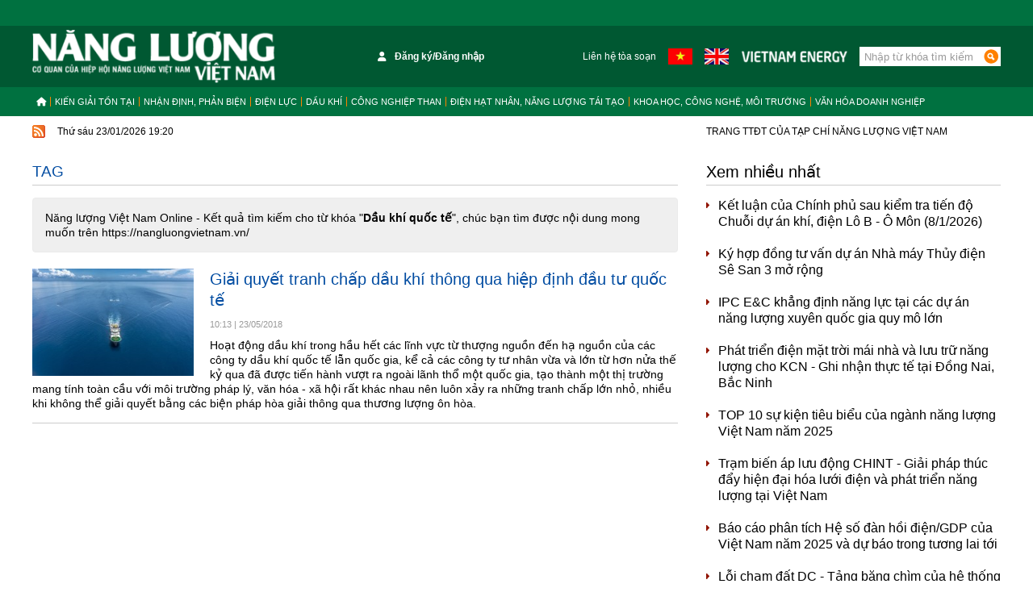

--- FILE ---
content_type: text/html; charset=utf-8
request_url: https://nangluongvietnam.vn/tag/dau-khi-quoc-te-3410.tag
body_size: 8690
content:
<!--
https://nangluongvietnam.vn/ BASED ON MASTERCMS ULTIMATE EDITION 2021 VERSION 2.9 (BUILD: ?v=2.620250921200647)
PRODUCT SOLUTION HTTPS://MASTERCMS.ORG
-->
<!DOCTYPE html>
<html lang="vi">
<head>
    <title>Dầu khí quốc tế</title>	
<meta http-equiv="Content-Type" content="text/html; charset=utf-8" />
<meta http-equiv="content-language" content="vi" />
<meta name="description" content="Tổng hợp tin tức Dầu khí quốc tế cập nhật mới nhất ngày hôm nay trên Tạp chí Năng lượng Việt Nam, theo dõi Tạp chí Năng lượng Việt Nam để cập nhật những tin tức mới một cách nhanh nhất - Trang 1" />
<meta name="keywords" content="Dầu khí quốc tế" />
<meta name="news_keywords" content="Dầu khí quốc tế" />
<meta name="robots" content="noodp,max-image-preview:large,index,follow" />
<meta name="copyright" content="Copyright (c) by https://nangluongvietnam.vn/" />
<meta name="author" content="Năng lượng Việt Nam Online" />
<meta http-equiv="audience" content="General" />
<meta name="resource-type" content="Document" />
<meta name="distribution" content="Global" />
<meta name="revisit-after" content="1 days" />
<meta name="GENERATOR" content="https://nangluongvietnam.vn/" />
<meta name="application-name" content="Năng lượng Việt Nam Online" />
<meta http-equiv="X-UA-Compatible" content="IE=edge" />
<meta name="viewport" content="width=device-width" />
<!-- <meta name="viewport" content="width=device-width, initial-scale=1.0"> -->
<meta name="theme-color" content="#fff" />
<link rel="alternate" href="https://nangluongvietnam.vn/tag/dau-khi-quoc-te-3410.tag" hreflang="vi-vn" />
<link rel="canonical" href="https://nangluongvietnam.vn/tag/dau-khi-quoc-te-3410.tag" />
<link rel="alternate" type="application/rss+xml" title="RSS Feed for Dầu khí quốc tế" href="https://nangluongvietnam.vn/rss_feed/tag" />
<!-- facebook graph -->
<meta property="fb:admins" content="100000170835517" />
<meta property="fb:app_id" content="762659883872393" />    
<meta property="og:locale" content="vi_VN" />
<meta property="og:site_name" content="Năng lượng Việt Nam Online" />
<meta property="og:url" content="https://nangluongvietnam.vn/tag/dau-khi-quoc-te-3410.tag" />
<!-- <meta property="og:type" content="article" /> -->
<meta property="og:type" content="article" />
<meta property="og:title" content="Dầu khí quốc tế" />
<meta property="og:description" content="Tổng hợp tin tức Dầu khí quốc tế cập nhật mới nhất ngày hôm nay trên Tạp chí Năng lượng Việt Nam, theo dõi Tạp chí Năng lượng Việt Nam để cập nhật những tin tức mới một cách nhanh nhất - Trang 1" />
<meta property="og:image" content="stores/tpl_site_cfg_logo/mastercms/022024/01/10/2956_logo-nangluongvietnam.png?rt=20240201102957?randTime=1769170842" />
<meta property="og:image:alt" content="Dầu khí quốc tế" />
<meta property="og:image:width" content="1200" />
<meta property="og:image:height" content="630" />	
<meta property="og:image:alt" content="Dầu khí quốc tế" />
<!-- favicon icon -->
<!-- <link rel="icon" type="image/x-icon" href="/modules/frontend/themes/nlvn-vn/images/favicon/favicon.jpg?v=2.620250921200647" /> -->
<link rel="apple-touch-icon" sizes="57x57" href="/modules/frontend/themes/nlvn-vn/images/favicon/apple-icon-57x57.png?v=2.620250921200647" />
<link rel="apple-touch-icon" sizes="60x60" href="/modules/frontend/themes/nlvn-vn/images/favicon/apple-icon-60x60.png?v=2.620250921200647" />
<link rel="apple-touch-icon" sizes="72x72" href="/modules/frontend/themes/nlvn-vn/images/favicon/apple-icon-72x72.png?v=2.620250921200647" />
<link rel="apple-touch-icon" sizes="76x76" href="/modules/frontend/themes/nlvn-vn/images/favicon/apple-icon-76x76.png?v=2.620250921200647" />
<link rel="apple-touch-icon" sizes="114x114" href="/modules/frontend/themes/nlvn-vn/images/favicon/apple-icon-114x114.png?v=2.620250921200647" />
<link rel="apple-touch-icon" sizes="120x120" href="/modules/frontend/themes/nlvn-vn/images/favicon/apple-icon-120x120.png?v=2.620250921200647" />
<link rel="apple-touch-icon" sizes="144x144" href="/modules/frontend/themes/nlvn-vn/images/favicon/apple-icon-144x144.png?v=2.620250921200647" />
<link rel="apple-touch-icon" sizes="152x152" href="/modules/frontend/themes/nlvn-vn/images/favicon/apple-icon-152x152.png?v=2.620250921200647" />
<link rel="apple-touch-icon" sizes="180x180" href="/modules/frontend/themes/nlvn-vn/images/favicon/apple-icon-180x180.png?v=2.620250921200647" />
<link rel="icon" type="image/png" sizes="192x192"  href="/modules/frontend/themes/nlvn-vn/images/favicon/android-icon-192x192.png?v=2.620250921200647" />
<link rel="icon" type="image/png" sizes="32x32" href="/modules/frontend/themes/nlvn-vn/images/favicon/favicon-32x32.png?v=2.620250921200647" />
<link rel="icon" type="image/png" sizes="96x96" href="/modules/frontend/themes/nlvn-vn/images/favicon/favicon-96x96.png?v=2.620250921200647" />
<link rel="icon" type="image/png" sizes="16x16" href="/modules/frontend/themes/nlvn-vn/images/favicon/favicon-16x16.png?v=2.620250921200647" />
<meta name="zalo-platform-site-verification" content="Hzk0DgFtK01QuSeqi_51QsZZ-qY4bIiMCJ4r" />
<!-- Google Tag Manager -->
<script>(function(w,d,s,l,i){w[l]=w[l]||[];w[l].push({'gtm.start':
new Date().getTime(),event:'gtm.js'});var f=d.getElementsByTagName(s)[0],
j=d.createElement(s),dl=l!='dataLayer'?'&l='+l:'';j.async=true;j.src=
'https://www.googletagmanager.com/gtm.js?id='+i+dl;f.parentNode.insertBefore(j,f);
})(window,document,'script','dataLayer','GTM-TCZK52NB');</script>
<!-- End Google Tag Manager -->	<link href="/modules/frontend/themes/nlvn-vn/css/fontawesome-6.1.1/css/all.min.css" charset="UTF-8" type="text/css" rel="stylesheet" media="all" />
		<link href="/modules/frontend/themes/nlvn-vn/css/style.css?v=2.620250921200647" charset="UTF-8" type="text/css" rel="stylesheet" media="all" />
	<script src="/modules/frontend/themes/nlvn-vn/js/mastercms-ultimate-edition.js?v=2.620250921200647"></script>
	<script src="/modules/frontend/themes/nlvn-vn/js/jquery.bxslider.min.js?v=2.620250921200647"></script>
	 
    <script>
    	$(document).ready(function(e) {
			$('.hna-slider').bxSlider({
				mode: 'fade',
				auto: true,
				pause: 5000,
				touchEnabled: false,
				controls: false,
				pager: false
			});
        });
    </script>
</head>

<body>
	<!-- Google Tag Manager (noscript) -->
<noscript><iframe src="https://www.googletagmanager.com/ns.html?id=GTM-TCZK52NB" height="0" width="0" style="display:none;visibility:hidden"></iframe></noscript>
<!-- End Google Tag Manager (noscript) -->
<script type="application/ld+json">
{
    "@context" : "https://schema.org",
    "@type" : "Organization",
    "name" : "Năng lượng Việt Nam Online",
    "url" : "https://nangluongvietnam.vn/",
    "logo": "https://nangluongvietnam.vn/modules/frontend/themes/nlvn-vn/images/logo-m.png?v=2.620250921200647"
}
</script>
<script type="application/ld+json">
{
    "@context": "https://schema.org",
  "@type": "BreadcrumbList",
  "itemListElement": 
  [
    {
      "@type": "ListItem",
      "position": 1,
      "item": {
        "@id": "https://nangluongvietnam.vn/",
        "name": "Trang chủ"
      }
    },
    {
      "@type": "ListItem",
      "position": 2,
      "item": {
        "@id": "https://nangluongvietnam.vn/tag",
        "name": "Tag"
      }
    },
    {
      "@type": "ListItem",
      "position": 3,
      "item": {
        "@id": "https://nangluongvietnam.vn/tag/dau-khi-quoc-te-3410.tag",
        "name": "Dầu khí quốc tế"
      }
    }
      ]
  }
</script>
<!-- <script>
  window.fbAsyncInit = function() {
    FB.init({
      appId      : '762659883872393',
      cookie     : true,
      xfbml      : true,
      version    : 'v17.0'
    });
      
    FB.AppEvents.logPageView();   
      
  };

  (function(d, s, id){
     var js, fjs = d.getElementsByTagName(s)[0];
     if (d.getElementById(id)) {return;}
     js = d.createElement(s); js.id = id;
     js.src = "https://connect.facebook.net/vi_VN/sdk.js";
     fjs.parentNode.insertBefore(js, fjs);
   }(document, 'script', 'facebook-jssdk'));
</script> --><div class="webpage pc-category">
	<header id="header">
		<div class="header-top"></div>
		<div class="header-logo">
			<div class="siteCenter clearfix">
				<a class="logo lt" href="https://nangluongvietnam.vn/" title="Năng lượng Việt Nam Online">
	<img src="/modules/frontend/themes/nlvn-vn/images/logo.png?v=2.620250921200647" alt="Năng lượng Việt Nam Online" height="66" />
</a><div class="qc-728x90 rt" style="padding: 21px 0;">
	<ul class="header-list lt clearfix">
		<li style="width: 345px;text-align: center;">
			<span class="__API_WIDGET" data-type="mod_member_account_functions" data-url="https://nangluongvietnam.vn/apicenter@/mod_member_account_functions&tpl_gui=gateway"></span>
		</li>
		<li>
			<a class="text-link" href="https://nangluongvietnam.vn/lien-he-toa-soan">Liên hệ tòa soạn</a>
		</li>
		<li>
			<a class="language-link" href="https://nangluongvietnam.vn/">
				<img src="/modules/frontend/themes/nlvn-vn/images/pc/nangluongvietnam-vietnamese.png?v=2.620250921200647" width="30" height="20" alt="Tiếng Việt" />
			</a>
		</li>
		<li>
			<a class="language-link" href="https://vietnamenergy.vn/">
				<img src="/modules/frontend/themes/nlvn-vn/images/pc/nangluongvietnam-english.png?v=2.620250921200647" width="30" height="20" alt="Tiếng Anh" />
			</a>
		</li>
		<li>
			<a class="text-link" href="https://vietnamenergy.vn/">
				<img src="/modules/frontend/themes/nlvn-vn/images/pc/vietnamenergy.png?v=2.620250921200647" height="15" alt="Tiếng Anh" />
			</a>
		</li>
		<li>
			<form id="frmSearch" class="https://nangluongvietnam.vn/search_enginer.html?p=tim-kiem" name="frmSearch">
				<input type="text" onkeypress="return enter_search_q(event);" name="q" value="" placeholder="Nhập từ khóa tìm kiếm" />
				<button type="submit" name="submit" value="" onclick="return submit_search_q();"></button>
			</form>
		</li>
	</ul>
</div>				
			</div>
		</div>
	</header>
	<nav id="nav">
	<div class="siteCenter clearfix">
		<ul class="main-menu clearfix">
			<li class="cat cat-homepage">
				<a href="https://nangluongvietnam.vn/" title="Năng lượng Việt Nam Online">
					<i class="fa fa-home"></i>
				</a>
			</li>
						<li class="cat ">
				<a class="" href="https://nangluongvietnam.vn/kien-giai-ton-tai">Kiến giải tồn tại</a>
				<ul class="sub-menu">
					 
				</ul>
			</li>
						<li class="cat ">
				<a class="" href="https://nangluongvietnam.vn/nhan-dinh-phan-bien-kien-nghi">Nhận định, Phản biện</a>
				<ul class="sub-menu">
										<li class="sub-cat"><a href="https://nangluongvietnam.vn/nhan-dinh-phan-bien-kien-nghi/nhan-dinh-du-bao">Nhận định - Dự báo</a></li>
										<li class="sub-cat"><a href="https://nangluongvietnam.vn/nhan-dinh-phan-bien-kien-nghi/phan-bien-kien-nghi">Phản biện</a></li>
					 
				</ul>
			</li>
						<li class="cat ">
				<a class="" href="https://nangluongvietnam.vn/dien-luc-viet-nam">Điện lực</a>
				<ul class="sub-menu">
					 
				</ul>
			</li>
						<li class="cat ">
				<a class="" href="https://nangluongvietnam.vn/dau-khi-viet-nam">Dầu khí</a>
				<ul class="sub-menu">
					 
				</ul>
			</li>
						<li class="cat ">
				<a class="" href="https://nangluongvietnam.vn/than-khoang-san-viet-nam">Công nghiệp than</a>
				<ul class="sub-menu">
					 
				</ul>
			</li>
						<li class="cat ">
				<a class="" href="https://nangluongvietnam.vn/dien-hat-nhan-nang-luong-tai-tao">Điện hạt nhân, năng lượng tái tạo</a>
				<ul class="sub-menu">
										<li class="sub-cat"><a href="https://nangluongvietnam.vn/dien-hat-nhan-nang-luong-tai-tao/nang-luong-tai-tao">Năng lượng tái tạo</a></li>
										<li class="sub-cat"><a href="https://nangluongvietnam.vn/dien-hat-nhan-nang-luong-tai-tao/dien-hat-nhan">Năng lượng nguyên tử</a></li>
					 
				</ul>
			</li>
						<li class="cat ">
				<a class="" href="https://nangluongvietnam.vn/khoa-hoc-cong-nghe-moi-truong">Khoa học, công nghệ, môi trường</a>
				<ul class="sub-menu">
					 
				</ul>
			</li>
						<li class="cat ">
				<a class="" href="https://nangluongvietnam.vn/van-hoa-doanh-nghiep">Văn hóa doanh nghiệp</a>
				<ul class="sub-menu">
					 
				</ul>
			</li>
					</ul>
	</div>
</nav>
<script>
	$(document).ready(function () {
		var currentURL = window.location.href;
		$('.main-menu .cat a').each(function() {
			if ($(this).attr('href') == currentURL) {
				$(this).addClass('active');
				$(this).parent().addClass('active');
			}
		})
	});
</script>
<div id="breaking-news" class="clearfix">
	<div class="siteCenter clearfix">
		<div class="lt">
			<a class="ico-rss" href="https://nangluongvietnam.vn/rss_feed/tag">
				<img src="/modules/frontend/themes/nlvn-vn/images/pc/ico-rss.gif?v=2.620250921200647" width="16" height="16" alt="RSS Feed for Dầu khí quốc tế" />
			</a>
			<span class="ico-systemDate">Thứ sáu 23/01/2026 19:20</span>
		</div>
		<div class="rt">
			<span>TRANG TTĐT CỦA TẠP CHÍ NĂNG LƯỢNG VIỆT NAM</span>
		</div>
	</div>
</div>			
	<main id="main" class="clearfix">
		<div class="siteCenter clearfix">
			<div class="bx-grid-body fw lt clearfix">
				<div class="colLeft lt">
					<div class="navigation fw lt clearfix">
	<ul class="breadcrumb clearfix">
				<li class="menu-alias">
			<h1>
				<a class="f1" href="https://nangluongvietnam.vn/tag">Tag</a>
			</h1>
		</li>	
							   
	</ul>
</div>
					<div class="bx-cat fw lt clearfix">
						<div class="alert alert-info" role="alert" style="margin-bottom:0;">
							Năng lượng Việt Nam Online - Kết quả tìm kiếm cho từ khóa "<span class="__MB_KEYWORS" style="font-weight:bold">Dầu khí quốc tế</span>", chúc bạn tìm được nội dung mong muốn trên https://nangluongvietnam.vn/						</div>
					</div>
										<div class="bx-cat bx-list fw lt clearfix">
												<div class="article">
														<a class="article-image" href="https://nangluongvietnam.vn/giai-quyet-tranh-chap-dau-khi-thong-qua-hiep-dinh-dau-tu-quoc-te-20628.html" title='Giải quyết tranh chấp dầu khí thông qua hiệp định đầu tư quốc tế'>									
								<img class="mastercms_lazyload"  src="https://nangluongvietnam.vn/stores/news_dataimages/Tongbientap/052018/30/09/medium/seismic_surveys.jpg?180523101350" alt="Giải quyết tranh chấp dầu khí thông qua hiệp định đầu tư quốc tế" />									
							</a>
														<h3 class="article-title">
								<a class="article-link f0" href="https://nangluongvietnam.vn/giai-quyet-tranh-chap-dau-khi-thong-qua-hiep-dinh-dau-tu-quoc-te-20628.html" title='Giải quyết tranh chấp dầu khí thông qua hiệp định đầu tư quốc tế'>
									Giải quyết tranh chấp dầu khí thông qua hiệp định đầu tư quốc tế						
																	</a>
							</h3>
							<div class="article-info">
								<span class="article-date"><span class="format_time">10:13</span> | <span class="format_date">23/05/2018</span></span>
							</div>
							<div class="article-desc">Hoạt động dầu khí trong hầu hết các lĩnh vực từ thượng nguồn đến hạ nguồn của các công ty dầu khí quốc tế lẫn quốc gia, kể cả các công ty tư nhân vừa và lớn từ hơn nửa thế kỷ qua đã được tiến hành vượt ra ngoài lãnh thổ một quốc gia, tạo thành một thị trường mang tính toàn cầu với môi trường pháp lý, văn hóa - xã hội rất khác nhau nên luôn xảy ra những tranh chấp lớn nhỏ, nhiều khi không thể giải quyết bằng các biện pháp hòa giải thông qua thương lượng ôn hòa.</div>
						</div>
											</div>

										<div class="bx-cat bx-list-pager fw lt clearfix">														
						<div class="__MB_ARTICLE_PAGING rt">
							<span style=''></span>   
						</div>
					</div>
									</div>
				<div class="colRight rt">
					<div class="bx-cat bx-cat-mostread fw lt clearfix">
	<div class="bx-cat-title fw lt mb">
		<h2 class="bx-cat-name f1">
			<span class="bx-cat-link">Xem nhiều nhất</span>
		</h2>
	</div>
	<div class="bx-cat-content fw lt">
				<div class="article">
			<h3 class="article-title">
				<a class="article-link f2" href="https://nangluongvietnam.vn/ket-luan-cua-chinh-phu-sau-kiem-tra-tien-do-chuoi-du-an-khi-dien-lo-b-o-mon-812026-35499.html" title='Kết luận của Chính phủ sau kiểm tra tiến độ Chuỗi dự án khí, điện Lô B - Ô Môn (8/1/2026)'>
					Kết luận của Chính phủ sau kiểm tra tiến độ Chuỗi dự án khí, điện Lô B - Ô Môn (8/1/2026)						
									</a>
			</h3>
		</div>
				<div class="article">
			<h3 class="article-title">
				<a class="article-link f2" href="https://nangluongvietnam.vn/ky-hop-dong-tu-van-du-an-nha-may-thuy-dien-se-san-3-mo-rong-35429.html" title='Ký hợp đồng tư vấn dự án Nhà máy Thủy điện Sê San 3 mở rộng'>
					Ký hợp đồng tư vấn dự án Nhà máy Thủy điện Sê San 3 mở rộng						
									</a>
			</h3>
		</div>
				<div class="article">
			<h3 class="article-title">
				<a class="article-link f2" href="https://nangluongvietnam.vn/ipc-ec-khang-dinh-nang-luc-tai-cac-du-an-nang-luong-xuyen-quoc-gia-quy-mo-lon-35458.html" title='IPC E&C khẳng định năng lực tại các dự án năng lượng xuyên quốc gia quy mô lớn'>
					IPC E&C khẳng định năng lực tại các dự án năng lượng xuyên quốc gia quy mô lớn						
									</a>
			</h3>
		</div>
				<div class="article">
			<h3 class="article-title">
				<a class="article-link f2" href="https://nangluongvietnam.vn/phat-trien-dien-mat-troi-mai-nha-va-luu-tru-nang-luong-cho-kcn-ghi-nhan-thuc-te-tai-dong-nai-bac-ninh-35543.html" title='Phát triển điện mặt trời mái nhà và lưu trữ năng lượng cho KCN - Ghi nhận thực tế tại Đồng Nai, Bắc Ninh'>
					Phát triển điện mặt trời mái nhà và lưu trữ năng lượng cho KCN - Ghi nhận thực tế tại Đồng Nai, Bắc Ninh						
									</a>
			</h3>
		</div>
				<div class="article">
			<h3 class="article-title">
				<a class="article-link f2" href="https://nangluongvietnam.vn/top-10-su-kien-tieu-bieu-cua-nganh-nang-luong-viet-nam-nam-2025-35403.html" title='TOP 10 sự kiện tiêu biểu của ngành năng lượng Việt Nam năm 2025'>
					TOP 10 sự kiện tiêu biểu của ngành năng lượng Việt Nam năm 2025						
									</a>
			</h3>
		</div>
				<div class="article">
			<h3 class="article-title">
				<a class="article-link f2" href="https://nangluongvietnam.vn/tram-bien-ap-luu-dong-chint-giai-phap-thuc-day-hien-dai-hoa-luoi-dien-va-phat-trien-nang-luong-tai-viet-nam-35480.html" title='Trạm biến áp lưu động CHINT - Giải pháp thúc đẩy hiện đại hóa lưới điện và phát triển năng lượng tại Việt Nam'>
					Trạm biến áp lưu động CHINT - Giải pháp thúc đẩy hiện đại hóa lưới điện và phát triển năng lượng tại Việt Nam						
									</a>
			</h3>
		</div>
				<div class="article">
			<h3 class="article-title">
				<a class="article-link f2" href="https://nangluongvietnam.vn/bao-cao-phan-tich-he-so-dan-hoi-diengdp-cua-viet-nam-nam-2025-va-du-bao-trong-tuong-lai-toi-35485.html" title='Báo cáo phân tích Hệ số đàn hồi điện/GDP của Việt Nam năm 2025 và dự báo trong tương lai tới'>
					Báo cáo phân tích Hệ số đàn hồi điện/GDP của Việt Nam năm 2025 và dự báo trong tương lai tới						
									</a>
			</h3>
		</div>
				<div class="article">
			<h3 class="article-title">
				<a class="article-link f2" href="https://nangluongvietnam.vn/loi-cham-dat-dc-tang-bang-chim-cua-he-thong-nang-luong-mat-troi-35487.html" title='Lỗi chạm đất DC - Tảng băng chìm của hệ thống năng lượng mặt trời'>
					Lỗi chạm đất DC - Tảng băng chìm của hệ thống năng lượng mặt trời						
									</a>
			</h3>
		</div>
				<div class="article">
			<h3 class="article-title">
				<a class="article-link f2" href="https://nangluongvietnam.vn/thong-bao-cua-bo-cong-thuong-ve-thuc-day-tien-do-cac-du-an-theo-quy-hoach-dien-viii-35495.html" title='Thông báo của Bộ Công Thương về thúc đẩy tiến độ các dự án theo Quy hoạch điện VIII'>
					Thông báo của Bộ Công Thương về thúc đẩy tiến độ các dự án theo Quy hoạch điện VIII						
									</a>
			</h3>
		</div>
				<div class="article">
			<h3 class="article-title">
				<a class="article-link f2" href="https://nangluongvietnam.vn/tu-nghi-quyet-68-den-dau-an-tong-thau-epc-viet-nam-tren-ban-do-nang-luong-tai-tao-khu-vuc-35527.html" title='Từ Nghị quyết 68, đến dấu ấn tổng thầu EPC Việt Nam trên bản đồ năng lượng tái tạo khu vực'>
					Từ Nghị quyết 68, đến dấu ấn tổng thầu EPC Việt Nam trên bản đồ năng lượng tái tạo khu vực						
									</a>
			</h3>
		</div>
			</div>
</div>
												
				</div>
			</div>				
		</div>
	</main>
<footer id="footer" class="clearfix">
            <nav id="nav" class="fw lt">
                <div class="siteCenter clearfix">
                    <ul class="main-menu clearfix">
                        <li class="cat cat-homepage">
                            <a href="https://nangluongvietnam.vn/">
                                <i class="fa fa-home"></i>
                            </a>
                        </li>
                        <!-- <li class="cat">
                            <a href="https://nangluongvietnam.vn/hoi-dong-khoa-hoc-bien-tap">Hội đồng Khoa học - Biên tập</a>
                        </li> -->
                    </ul>
                </div>
            </nav>
            <div class="footer-info fw lt">
                <div class="siteCenter clearfix">					
                    <div class="footer-info-f fw lt clearfix">
                        <a style="float: right;margin-top: 180px;" href="https://tinnhiemmang.vn/danh-ba-tin-nhiem/nangluongvietnamvn-1632209160" title="Chung nhan Tin Nhiem Mang" target="_blank" rel="noopener"><img src="https://tinnhiemmang.vn/handle_cert?id=nangluongvietnam.vn" width="150px" height="auto" alt="Chung nhan Tin Nhiem Mang"></a>
                        <p>
                            TÒA SOẠN TẠP CHÍ NĂNG LƯỢNG VIỆT NAM<br>
                            Địa chỉ: P. 406-407-408, Tòa nhà Văn phòng, số 87 Láng Hạ, Phường Ô Chợ Dừa, Hà Nội<br>
                            Email: toasoan@nangluongvietnam.vn
                        </p> 
                        <p>
                            Thường trực Hội đồng Khoa học và Biên tập:<br>
                            ​​​​​​- Nguyễn Anh Tuấn (A)<br>
                            - Lê Chí Dũng<br>
                            - Nguyễn Anh Tuấn (B)<br>
                            - Nguyễn Thái Sơn<br>
                            - Nguyễn Huy Hoạch<br>
                            - Đào Nhật Đình
                        </p>
                        <p>
                            Thư ký Biên dịch Hội đồng Khoa học và Biên tập: Nguyễn Khắc Nam
                        </p>
                        <p>
                            Liên hệ Thư ký Tòa soạn: Mai Văn Thắng (Hotline: 0969998822)<br>
                            Liên hệ Giám đốc Trung tâm Đối ngoại: Lê Mỹ (Hotline: 0949723223)<br>
                            Liên hệ Trung tâm Quảng cáo: Nguyễn Tiến Sỹ (Hotline: 096.999.8811) - Phan Thanh Dũng (Hotline: 0942632014)
                        </p>	
                        <p>
                            Trang TTĐT của Tạp chí Năng lượng Việt Nam hoạt động theo Giấy phép số: 66/GP-TTĐT, cấp ngày 30/3/2018<br>
                            của Cục Quản lý Phát thanh, Truyền hình và Thông tin Điện tử - Bộ Thông tin - Truyền thông.
                        </p>                        
                        <p class="clearfix">
                            <a class="footer-mastercms lt" href="https://mastercms.org" target="_blank" rel="noopener">Based on MasterCMS Ultimate Edition v2.9 2025</a>
                            <a class="footer-mastercms rt" href="https://nangluongvietnam.vn/stores/customer_file/mastercms/032023/28/bang-gia-NLVN-2023.pdf" target="_blank">[Bảng giá tuyên truyền, quảng cáo]</a>
                        </p>	
                    </div>			
                </div>				
            </div>
        </footer>		
    </div>
    <span class="backTop"></span>
    <script src="/modules/frontend/themes/nlvn-vn/js/lazyload.min.js?v=2.620250921200647"></script>
    <script>$(document).ready(function(e) {$("img.mastercms_lazyload").lazyload();});</script>
    <script>
        $(window).load(function() {$('.backTop').hide();$(function () {$(window).scroll(function () {if ($(this).scrollTop() > ($('#header').offset().top)) {$('.backTop').fadeIn();} else {$('.backTop').fadeOut();}});$('body span.backTop').click(function () {$('body,html').animate({scrollTop: $('.webpage').offset().top}, 900);return false;});});});
        
        var isMobile = false; //initiate as false
        // device detection
        if(/(android|bb\d+|meego).+mobile|avantgo|bada\/|blackberry|blazer|compal|elaine|fennec|hiptop|iemobile|ip(hone|od)|ipad|iris|kindle|Android|Silk|lge |maemo|midp|mmp|netfront|opera m(ob|in)i|palm( os)?|phone|p(ixi|re)\/|plucker|pocket|psp|series(4|6)0|symbian|treo|up\.(browser|link)|vodafone|wap|windows (ce|phone)|xda|xiino/i.test(navigator.userAgent) 
            || /1207|6310|6590|3gso|4thp|50[1-6]i|770s|802s|a wa|abac|ac(er|oo|s\-)|ai(ko|rn)|al(av|ca|co)|amoi|an(ex|ny|yw)|aptu|ar(ch|go)|as(te|us)|attw|au(di|\-m|r |s )|avan|be(ck|ll|nq)|bi(lb|rd)|bl(ac|az)|br(e|v)w|bumb|bw\-(n|u)|c55\/|capi|ccwa|cdm\-|cell|chtm|cldc|cmd\-|co(mp|nd)|craw|da(it|ll|ng)|dbte|dc\-s|devi|dica|dmob|do(c|p)o|ds(12|\-d)|el(49|ai)|em(l2|ul)|er(ic|k0)|esl8|ez([4-7]0|os|wa|ze)|fetc|fly(\-|_)|g1 u|g560|gene|gf\-5|g\-mo|go(\.w|od)|gr(ad|un)|haie|hcit|hd\-(m|p|t)|hei\-|hi(pt|ta)|hp( i|ip)|hs\-c|ht(c(\-| |_|a|g|p|s|t)|tp)|hu(aw|tc)|i\-(20|go|ma)|i230|iac( |\-|\/)|ibro|idea|ig01|ikom|im1k|inno|ipaq|iris|ja(t|v)a|jbro|jemu|jigs|kddi|keji|kgt( |\/)|klon|kpt |kwc\-|kyo(c|k)|le(no|xi)|lg( g|\/(k|l|u)|50|54|\-[a-w])|libw|lynx|m1\-w|m3ga|m50\/|ma(te|ui|xo)|mc(01|21|ca)|m\-cr|me(rc|ri)|mi(o8|oa|ts)|mmef|mo(01|02|bi|de|do|t(\-| |o|v)|zz)|mt(50|p1|v )|mwbp|mywa|n10[0-2]|n20[2-3]|n30(0|2)|n50(0|2|5)|n7(0(0|1)|10)|ne((c|m)\-|on|tf|wf|wg|wt)|nok(6|i)|nzph|o2im|op(ti|wv)|oran|owg1|p800|pan(a|d|t)|pdxg|pg(13|\-([1-8]|c))|phil|pire|pl(ay|uc)|pn\-2|po(ck|rt|se)|prox|psio|pt\-g|qa\-a|qc(07|12|21|32|60|\-[2-7]|i\-)|qtek|r380|r600|raks|rim9|ro(ve|zo)|s55\/|sa(ge|ma|mm|ms|ny|va)|sc(01|h\-|oo|p\-)|sdk\/|se(c(\-|0|1)|47|mc|nd|ri)|sgh\-|shar|sie(\-|m)|sk\-0|sl(45|id)|sm(al|ar|b3|it|t5)|so(ft|ny)|sp(01|h\-|v\-|v )|sy(01|mb)|t2(18|50)|t6(00|10|18)|ta(gt|lk)|tcl\-|tdg\-|tel(i|m)|tim\-|t\-mo|to(pl|sh)|ts(70|m\-|m3|m5)|tx\-9|up(\.b|g1|si)|utst|v400|v750|veri|vi(rg|te)|vk(40|5[0-3]|\-v)|vm40|voda|vulc|vx(52|53|60|61|70|80|81|83|85|98)|w3c(\-| )|webc|whit|wi(g |nc|nw)|wmlb|wonu|x700|yas\-|your|zeto|zte\-/i.test(navigator.userAgent.substr(0,4))) isMobile = true;
        $(document).ready(function() {
            if(isMobile==true){
                $('.mobile-button').show(); 
            }      
        });
    </script>
    <a class="mobile-button" href="https://nangluongvietnam.vn/&mobile=yes" title="Phiên bản di động">Phiên bản di động</a>
</body>
</html><!-- High Performance Turbo V8 III 103.74.122.114 By MasterCMS Framework!! https://mastercms.org -->